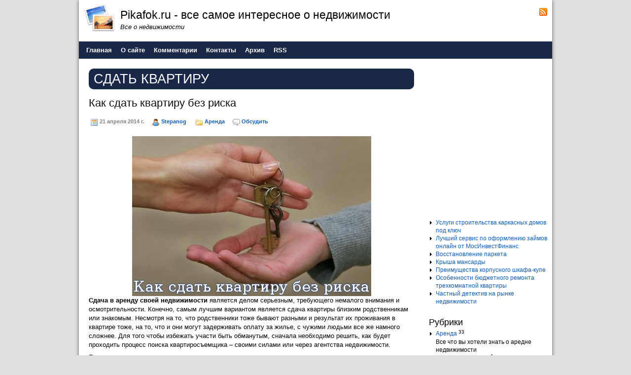

--- FILE ---
content_type: text/html; charset=UTF-8
request_url: http://pikafok.ru/tag/%D1%81%D0%B4%D0%B0%D1%82%D1%8C+%D0%BA%D0%B2%D0%B0%D1%80%D1%82%D0%B8%D1%80%D1%83
body_size: 5013
content:
<!DOCTYPE HTML>
<html><head>
	<meta charset="UTF-8">
	<title>сдать квартиру</title>
	<meta name="generator" content="MaxSite CMS">
	<meta name="description" content="Как покупать и продать квартиру. Все что нужно знать о зарубежной недвижимости. Покупаем дачные участки. Все о ипотеке.">
	<meta name="keywords" content="недвижимость,дом,ипотека,жилье,аренда,дача,загородный дом,участок,квартира,комната,обмен недвижимостью,обман недвижимостью,риэлтор,агенство недвижимости">
	<link rel="shortcut icon" href="http://pikafok.ru/application/maxsite/templates/default/images/favicons/favicon1.png" type="image/x-icon">
	<link rel="canonical" href="http://pikafok.ru/tag/сдать квартиру">

	<!-- RSS -->
	<link rel="alternate" type="application/rss+xml" title="Все новые записи" href="http://pikafok.ru/feed">
	<link rel="alternate" type="application/rss+xml" title="Все новые комментарии" href="http://pikafok.ru/comments/feed">

	<!-- CSS -->
	<link rel="stylesheet" href="http://pikafok.ru/application/maxsite/templates/default/css/style-all-mini.css">
	<link rel="stylesheet" href="http://pikafok.ru/application/maxsite/templates/default/css/var_style.css">
	<link rel="stylesheet" href="http://pikafok.ru/application/maxsite/templates/default/css/print.css" media="print">
	<script src="http://pikafok.ru/application/maxsite/common/jquery/jquery-1.7.2.min.js"></script>

	<!-- plugins -->

	<!-- /plugins -->

	<style> div.comments-link {display: none} div.info a {text-decoration: none}</style>	 

</head><body>
<!-- end header -->

<div class="all">
	<div class="all-wrap">
		<div class="section header-main">

			
			<div class="header">
				<div class="header-wrap">
				<div class="logo-links"><div class="wrap"><div class="left w75"><a href="http://pikafok.ru/"><img class="left" src="http://pikafok.ru/application/maxsite/templates/default/images/logos/logo01.png" alt="Pikafok.ru - все самое интересное о недвижимости" title="Pikafok.ru - все самое интересное о недвижимости"></a>
			<div class="name_site">Pikafok.ru - все самое интересное о недвижимости</div>
			<div class="description_site">Все о недвижимости</div></div><div class="right text-right w25 social"><a class="header-social rss" href="http://pikafok.ru/feed"><img src="http://pikafok.ru/application/maxsite/templates/default/images/social/rss.png" width="16" height="16" alt="RSS" title="RSS"></a></div><div class="clearfix"></div></div><!-- div class=wrap --></div><!-- class="logo-links" -->		<div id="MainMenu" class="MainMenu"><div class="wrap">
			<ul class="menu">
				<li class="first"><a href="http://pikafok.ru/"><span>Главная</span></a></li>
<li><a href="http://pikafok.ru/about"><span>О сайте</span></a></li>
<li><a href="http://pikafok.ru/comments"><span>Комментарии</span></a></li>
<li><a href="http://pikafok.ru/contact"><span>Контакты</span></a></li>
<li><a href="http://pikafok.ru/sitemap"><span>Архив</span></a></li>
<li class="last"><a href="http://pikafok.ru/feed"><span>RSS</span></a></li>
			</ul>
			<div class="clearfix"></div>
	</div><!-- div class=wrap --></div><!-- div id="MainMenu" -->
					</div><!-- div class="header-wrap" -->
			</div><!-- div class="header" -->

						
			<div class="section article main">
				<div class="main-wrap">
										
					<div class="content">
						<div class="content-wrap">
						
<div class="type type_tag">
<h1 class="category">сдать квартиру</h1>
<div class="page_only"><div class="wrap">
<div class="info info-top"><h1><a href="http://pikafok.ru/page/kak-sdat-kvartiru-bez-riska" title="Как сдать квартиру без риска">Как сдать квартиру без риска</a></h1><div style="margin: 10px 0; padding: 5px 3px; line-height: 1.8em;"><span title="Дата публикации"><img src="http://pikafok.ru/application/maxsite/templates/default/images/date.png" width="16" height="16" alt="" style="vertical-align: text-top;"> 21 апреля 2014 г.</span><span style="margin-left: 15px;" title="Автор"><img src="http://pikafok.ru/application/maxsite/templates/default/images/user.png" width="16" height="16" alt="" style="vertical-align: text-top;"> <a href="http://pikafok.ru/author/1">Stepanog</a></span> <span style="margin-left: 15px;" title="Рубрики"><img src="http://pikafok.ru/application/maxsite/templates/default/images/category.png" width="16" height="16" alt="" style="vertical-align: text-top;"> <a href="http://pikafok.ru/category/arenda">Аренда</a></span><span style="margin-left: 15px;" title="Комментарии"><a href="http://pikafok.ru/page/kak-sdat-kvartiru-bez-riska#comments"><img src="http://pikafok.ru/application/maxsite/templates/default/images/comments.png" width="16" height="16" alt=""></a> <a href="http://pikafok.ru/page/kak-sdat-kvartiru-bez-riska#comments" title="Обсудить">Обсудить</a></span></div></div><div class="page_content type_tag">

<div align="center"><a href="http://pikafok.ru/uploads/kak-sdati-kvartiru-bez-riska.jpg"><img src="http://pikafok.ru/uploads/kak-sdati-kvartiru-bez-riska.jpg" alt="Как сдать квартиру без риска" title="Как сдать квартиру без риска"></a></div><b>Сдача в аренду своей недвижимости</b> является делом серьезным, требующего немалого внимания и осмотрительности. Конечно, самым лучшим вариантом является сдача квартиры близким родственникам или знакомым. Несмотря на то, что родственники тоже бывают разными и результат их проживания в квартире тоже, на то, что и они могут задерживать оплату за жилье, с чужими людьми все же намного сложнее. Для того чтобы избежать участи быть обманутым, сначала необходимо решить, как будет проходить процесс поиска квартиросъемщика – своими силами или через агентства недвижимости.</p>
<p>Если принято решение заниматься поисками самостоятельно, следует ознакомиться с предложениями на рынке. Можно посмотреть в объявлениях аналогичную квартиру и изучить цены, лучше всего остановиться на среднестатической цене. Если квартира оборудована дополнительными предметами комфорта, мебели или техники, то можно не на много повысить цену аренды. После чего можно спокойно разместить объявление.</p>
<p>Вполне может быть, что объявление заинтересует не только потенциальных арендаторов, но и риэлторов. Лучше всего проводить встречи с желающими арендовать квартиру самостоятельно для того, чтобы увидеть и поговорить с будущими вашими квартиросъемщиками. Необходимо оформить договор аренды, в котором будут четко оговорены все условия проживания, договор будет гарантией соблюдения обязанностей с обеих сторон.<span class="cut"><a href="http://pikafok.ru/page/kak-sdat-kvartiru-bez-riska#cut" title="Далее...">Далее...</a></span></p>
<div class="break"></div><div class="comments-link"><span><a href="http://pikafok.ru/page/kak-sdat-kvartiru-bez-riska#comments">Обсудить</a></span></div></div>
</div></div><!--div class="page_only"-->

</div><!-- class="type type_tag" -->
						</div><!-- div class="content-wrap" -->
					</div><!-- div class="content" -->
					
					<div class="aside sidebar sidebar1"><div class="sidebar1-wrap"><div class="widget widget_1 widget_1_1 sape_widget sape_widget_0"><div class="w0"><div class="w1"><script type="text/javascript">
<!--
var _acic={dataProvider:10,allowCookieMatch:false};(function(){var e=document.createElement("script");e.type="text/javascript";e.async=true;e.src="https://www.acint.net/aci.js";var t=document.getElementsByTagName("script")[0];t.parentNode.insertBefore(e,t)})()
//-->
</script></div><div class="w2"></div></div></div><div class="widget widget_2 widget_1_2 text_block_widget text_block_widget_2"><div class="w0"><div class="w1"><p align="center"><script type="text/javascript"><!--
google_ad_client = "ca-pub-6166316474194592";
/* pikafokrigh */
google_ad_slot = "9297373096";
google_ad_width = 250;
google_ad_height = 250;
//-->
</script>
<script type="text/javascript"
src="http://pagead2.googlesyndication.com/pagead/show_ads.js">
</script></p></div><div class="w2"></div></div></div><div class="widget widget_3 widget_1_3 last_pages_widget last_pages_widget_0"><div class="w0"><div class="w1"><div class="last-pages"><ul class="is_link">
<li class="current_url_page"><a href="http://pikafok.ru/page/uslugi-stroitelstva-karkasnyh-domov-pod-kljuch" title="Услуги строительства каркасных домов под ключ">Услуги строительства каркасных домов под ключ</a><div class="clearfix"></div></li><li class="current_url_page"><a href="http://pikafok.ru/page/luchshij-servis-po-oformleniju-zajmov-onlajn" title="Лучший сервис по оформлению займов онлайн от МосИнвестФинанс">Лучший сервис по оформлению займов онлайн от МосИнвестФинанс</a><div class="clearfix"></div></li><li><a href="http://pikafok.ru/page/vosstanovlenie-parketa" title="Восстановление паркета">Восстановление паркета</a><div class="clearfix"></div></li><li><a href="http://pikafok.ru/page/krysha-mansardy" title="Крыша мансарды">Крыша мансарды</a><div class="clearfix"></div></li><li><a href="http://pikafok.ru/page/preimushhestva-korpusnogo-shkafa-kupe" title="Преимущества корпусного шкафа-купе">Преимущества корпусного шкафа-купе</a><div class="clearfix"></div></li><li><a href="http://pikafok.ru/page/osobennosti-bjudzhetnogo-remonta-trehkomnatnoj-kvartiry" title="Особенности бюджетного ремонта трехкомнатной квартиры">Особенности бюджетного ремонта трехкомнатной квартиры</a><div class="clearfix"></div></li><li><a href="http://pikafok.ru/page/chastnyj-detektiv-na-rynke-nedvizhimosti" title="Частный детектив на рынке недвижимости">Частный детектив на рынке недвижимости</a><div class="clearfix"></div></li></ul></div></div><div class="w2"></div></div></div><div class="widget widget_4 widget_1_4 category_widget category_widget_0"><div class="w0"><div class="w1"><div class="widget_header"><span>Рубрики</span></div><!-- class="widget_header" -->
<ul class="is_link">
<li><a href="http://pikafok.ru/category/arenda" title="Аренда">Аренда</a> <sup>33</sup><br>Все что вы хотели знать о аредне недвижимости</li>
<li><a href="http://pikafok.ru/category/vid-na-zhitelstvo" title="Вид на жительство">Вид на жительство</a> <sup>1</sup><br></li>
<li><a href="http://pikafok.ru/category/zarubezhnaja-nedvizhimost" title="Зарубежная недвижимость">Зарубежная недвижимость</a> <sup>37</sup><br>Все что вы хотели знать о зарубежной недвижимости</li>
<li><a href="http://pikafok.ru/category/ipotechnyj-kredit" title="Ипотечный кредит">Ипотечный кредит</a> <sup>25</sup><br>Как правильно взять ипотеку. Плюсы и минусы ипотеки.</li>
<li><a href="http://pikafok.ru/category/moshennichestvo" title="Мошенничество">Мошенничество</a> <sup>17</sup><br>Все что вы хотели знать о мошенничестве</li>
<li><a href="http://pikafok.ru/category/news" title="Новости">Новости</a> <sup>170</sup><br>Новости проекта</li>
<li><a href="http://pikafok.ru/category/ocenka" title="Оценка">Оценка</a> <sup>15</sup><br>Все что вы хотели знать о оценки недвижимости</li>
<li><a href="http://pikafok.ru/category/pokupka" title="Покупка">Покупка</a> <sup>82</sup><br>Все что вы хотели знать о покупке недвижимости</li>
<li><a href="http://pikafok.ru/category/prodazha" title="Продажа">Продажа</a> <sup>20</sup><br>Все что вы хотели знать о продаже недвижимости</li>
<li><a href="http://pikafok.ru/category/rieltor" title="Риэлтор">Риэлтор</a> <sup>17</sup><br>Все что вы хотели знать о риэлторах</li>
<li><a href="http://pikafok.ru/category/strahovanija" title="Страхования">Страхования</a> <sup>5</sup><br>Все что вы хотели знать о страховании недвижимости</li>
</ul>
</div><div class="w2"></div></div></div><div class="widget widget_5 widget_1_5 page_views_widget page_views_widget_0"><div class="w0"><div class="w1"><div class="widget_header"><span>Многие рекомендуют</span></div><!-- class="widget_header" --><ul class="is_link page_views">
<li><a href="http://pikafok.ru/page/luchshij-servis-po-oformleniju-zajmov-onlajn" title="Просмотров в сутки: 48">Лучший сервис по оформлению займов онлайн от МосИнвестФинанс</a> <sup>48</sup></li>
<li><a href="http://pikafok.ru/page/1hslots-onlajn-kazino-sovremennogo-tipa-s-shhedrymi-bonusami" title="Просмотров в сутки: 41">1ХСлотс: Онлайн-казино современного типа с щедрыми бонусами</a> <sup>41</sup></li>
<li><a href="http://pikafok.ru/page/about" title="Просмотров в сутки: 33">О сайте</a> <sup>33</sup></li>
<li><a href="http://pikafok.ru/page/kakie-vygody-mozhno-poluchit-ot-pokupki-dupleksov" title="Просмотров в сутки: 16">Какие выгоды можно получить от покупки дуплексов?</a> <sup>16</sup></li>
<li><a href="http://pikafok.ru/page/voennaja-ipoteka" title="Просмотров в сутки: 15">Военная ипотека</a> <sup>15</sup></li>
<li><a href="http://pikafok.ru/page/registracija-firm-i-mnogoe-drugoe-osushhestvljaetsja-nami" title="Просмотров в сутки: 14">Регистрация фирм и многое другое осуществляется нами</a> <sup>14</sup></li>
<li><a href="http://pikafok.ru/page/ipotechnye-problemy-zachastuju-privodjat-k-snizheniju-sprosa-na-nedvizhimost" title="Просмотров в сутки: 12">Ипотечные проблемы зачастую приводят к снижению спроса на недвижимость</a> <sup>12</sup></li>
<li><a href="http://pikafok.ru/page/vosstanovlenie-parketa" title="Просмотров в сутки: 10">Восстановление паркета</a> <sup>10</sup></li>
<li><a href="http://pikafok.ru/page/ipoteka-luchshij-sposob-reshenija-zhilishhnogo-voprosa" title="Просмотров в сутки: 8">Ипотека - лучший способ решения жилищного вопроса</a> <sup>8</sup></li>
<li><a href="http://pikafok.ru/page/kak-oformit-odnokomnatnuju-kvartiru-chtoby-poljubit-ee" title="Просмотров в сутки: 8">Как оформить однокомнатную квартиру, чтобы полюбить ее?</a> <sup>8</sup></li>
</ul>
</div><div class="w2"></div></div></div></div><!-- div class="sidebar1-wrap" --></div><!-- div class="aside sidebar sidebar1" -->
					<div class="clearfix"></div>
					
				</div><!-- div class="main-wrap" -->
			</div><!-- div class="section article main" -->
		</div><!-- div class="section header-main" -->

		<div class="footer-do-separation"></div>
		
				
		<div class="footer">
			<div class="footer-wrap">
				
	 <div class="footer-copyright margin-left10">&copy; Pikafok.ru - все самое интересное о недвижимости, 2026</div>
	<div class="footer-statistic margin-left10"><a <a href="/">Главная страница</a> | Время: 0.1693 | SQL: 6 | Память: 4.06MB<!--global_cache_footer--> | <a href="http://pikafok.ru/login">Вход</a></div>


			</div><!-- div class="footer-wrap" -->
		</div><!-- div class="footer" -->
	</div><!-- div class="all-wrap" -->
</div><!-- div class="all" -->

			
</body></html>


--- FILE ---
content_type: text/html; charset=utf-8
request_url: https://www.google.com/recaptcha/api2/aframe
body_size: 258
content:
<!DOCTYPE HTML><html><head><meta http-equiv="content-type" content="text/html; charset=UTF-8"></head><body><script nonce="DaRTGIq4uk-EhhYgYgT_dA">/** Anti-fraud and anti-abuse applications only. See google.com/recaptcha */ try{var clients={'sodar':'https://pagead2.googlesyndication.com/pagead/sodar?'};window.addEventListener("message",function(a){try{if(a.source===window.parent){var b=JSON.parse(a.data);var c=clients[b['id']];if(c){var d=document.createElement('img');d.src=c+b['params']+'&rc='+(localStorage.getItem("rc::a")?sessionStorage.getItem("rc::b"):"");window.document.body.appendChild(d);sessionStorage.setItem("rc::e",parseInt(sessionStorage.getItem("rc::e")||0)+1);localStorage.setItem("rc::h",'1769336291244');}}}catch(b){}});window.parent.postMessage("_grecaptcha_ready", "*");}catch(b){}</script></body></html>